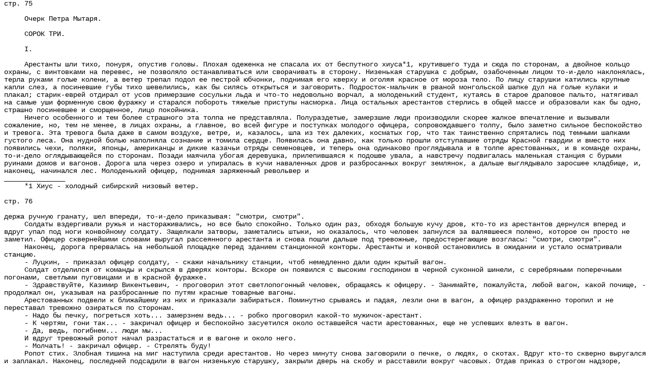

--- FILE ---
content_type: text/html; charset=windows-1251
request_url: https://www.ruthenia.ru/sovlit/j/138.html
body_size: 14697
content:
<!doctype html public "-//W3C//DTD WWW HTML 3.2 Final//EN"><html>
<head><title>SovLit - СовЛит: Мытарь П. Сорок три: Очерк</title><style type="text/css"><!--body  {margin-top: 0; font-family: "Courier New"; font-size: 0.85em}//--></style></head>
<body>
стр. 75<br><br>&nbsp;&nbsp;&nbsp;&nbsp;&nbsp;Очерк Петра Мытаря.<br><br>&nbsp;&nbsp;&nbsp;&nbsp;&nbsp;СОРОК ТРИ.<br><br>&nbsp;&nbsp;&nbsp;&nbsp;&nbsp;I.<br><br>&nbsp;&nbsp;&nbsp;&nbsp;&nbsp;Арестанты шли тихо, понуря, опустив головы. Плохая одеженка не спасала их от беспутного хиуса*1, крутившего туда и сюда по сторонам, а двойное кольцо охраны, с винтовками на перевес, не позволяло останавливаться или сворачивать в сторону. Низенькая старушка с добрым, озабоченным лицом то-и-дело наклонялась, терла руками голые колени, а ветер трепал подол ее пестрой юбчонки, поднимая его кверху и оголяя красное от мороза тело. По лицу старушки катились крупные капли слез, а посиневшие губы тихо шевелились, как бы силясь открыться и заговорить. Подросток-мальчик в рваной монгольской шапке дул на голые кулаки и плакал; старик-еврей отдирал от усов примерзшие сосульки льда и что-то недовольно ворчал, а молоденький студент, кутаясь в старое драповое пальто, натягивал на самые уши форменную свою фуражку и старался побороть тяжелые приступы насморка. Лица остальных арестантов стерлись в общей массе и образовали как бы одно, страшно посиневшее и сморщенное, лицо покойника.<br>&nbsp;&nbsp;&nbsp;&nbsp;&nbsp;Ничего особенного и тем более страшного эта толпа не представляла. Полураздетые, замерзшие люди производили скорее жалкое впечатление и вызывали сожаление, но, тем не менее, в лицах охраны, а главное, во всей фигуре и поступках молодого офицера, сопровождавшего толпу, было заметно сильное беспокойство и тревога. Эта тревога была даже в самом воздухе, ветре, и, казалось, шла из тех далеких, косматых гор, что так таинственно спрятались под темными шапками густого леса. Она нудной болью наполняла сознание и томила сердце. Появилась она давно, как только прошли отступавшие отряды Красной гвардии и вместо них появились чехи, поляки, японцы, американцы и дикие казачьи отряды семеновцев, и теперь она одинаково проглядывала и в толпе арестованных, и в команде охраны, то-и-дело оглядывающейся по сторонам. Позади маячила убогая деревушка, прилепившаяся к подошве увала, а навстречу подвигалась маленькая станция с бурыми руинами домов и вагонов. Дорога шла через озеро и упиралась в кучи наваленных дров и разбросанных вокруг землянок, а дальше выглядывало заросшее кладбище, и, наконец, начинался лес. Молоденький офицер, поднимая заряженный револьвер и<br>_______________<br>&nbsp;&nbsp;&nbsp;&nbsp;&nbsp;*1 Хиус - холодный сибирский низовый ветер.<br><br>стр. 76<br><br>держа ручную гранату, шел впереди, то-и-дело приказывая: "смотри, смотри".<br>&nbsp;&nbsp;&nbsp;&nbsp;&nbsp;Солдаты вздергивали ружья и настораживались, но все было спокойно. Только один раз, обходя большую кучу дров, кто-то из арестантов дернулся вперед и вдруг упал под ноги конвойному солдату. Защелкали затворы, заметались штыки, но оказалось, что человек запнулся за валявшееся полено, которое он просто не заметил. Офицер сквернейшими словами выругал рассеянного арестанта и снова пошли дальше под тревожные, предостерегающие возгласы: "смотри, смотри".<br>&nbsp;&nbsp;&nbsp;&nbsp;&nbsp;Наконец, дорога прервалась на небольшой площадке перед зданием станционной конторы. Арестанты и конвой остановились в ожидании и устало осматривали станцию.<br>&nbsp;&nbsp;&nbsp;&nbsp;&nbsp;- Луцкин, - приказал офицер солдату, - скажи начальнику станции, чтоб немедленно дали один крытый вагон.<br>&nbsp;&nbsp;&nbsp;&nbsp;&nbsp;Солдат отделился от команды и скрылся в дверях конторы. Вскоре он появился с высоким господином в черной суконной шинели, с серебряными поперечными погонами, светлыми пуговицами и в красной фуражке.<br>&nbsp;&nbsp;&nbsp;&nbsp;&nbsp;- Здравствуйте, Казимир Викентьевич, - проговорил этот светлопогонный человек, обращаясь к офицеру. - Занимайте, пожалуйста, любой вагон, какой почище, - продолжал он, указывая на разбросанные по путям красные товарные вагоны.<br>&nbsp;&nbsp;&nbsp;&nbsp;&nbsp;Арестованных подвели к ближайшему из них и приказали забираться. Поминутно срываясь и падая, лезли они в вагон, а офицер раздраженно торопил и не переставал тревожно озираться по сторонам.<br>&nbsp;&nbsp;&nbsp;&nbsp;&nbsp;- Надо бы печку, погреться хоть... замерзнем ведь... - робко проговорил какой-то мужичок-арестант.<br>&nbsp;&nbsp;&nbsp;&nbsp;&nbsp;- К чертям, гони так... - закричал офицер и беспокойно засуетился около оставшейся части арестованных, еще не успевших влезть в вагон.<br>&nbsp;&nbsp;&nbsp;&nbsp;&nbsp;- Да, ведь, погибнем... люди мы...<br>&nbsp;&nbsp;&nbsp;&nbsp;&nbsp;И вдруг тревожный ропот начал разрастаться и в вагоне и около него.<br>&nbsp;&nbsp;&nbsp;&nbsp;&nbsp;- Молчать! - закричал офицер. - Стрелять буду!<br>&nbsp;&nbsp;&nbsp;&nbsp;&nbsp;Ропот стих. Злобная тишина на миг наступила среди арестантов. Но через минуту снова заговорили о печке, о людях, о скотах. Вдруг кто-то скверно выругался и заплакал. Наконец, последней подсадили в вагон низенькую старушку, закрыли дверь на скобу и расставили вокруг часовых. Отдав приказ о строгом надзоре, офицер отправился к начальнику станции.<br>&nbsp;&nbsp;&nbsp;&nbsp;&nbsp;Отирая пот со лба, он говорил:<br>&nbsp;&nbsp;&nbsp;&nbsp;&nbsp;- Ох, и измучился с ними...<br>&nbsp;&nbsp;&nbsp;&nbsp;&nbsp;- Да, народец... зверье, - отвечал начальник, как бы сочувствуя измученному человеку.<br>&nbsp;&nbsp;&nbsp;&nbsp;&nbsp;- А что - незаметно никого в эти дни? - понижая голос, спросил офицер.<br>&nbsp;&nbsp;&nbsp;&nbsp;&nbsp;- Вблизи никого, но в горах...<br>&nbsp;&nbsp;&nbsp;&nbsp;&nbsp;- А, чорт!.. - и офицер сердито уставился в горы.<br>&nbsp;&nbsp;&nbsp;&nbsp;&nbsp;- Пойдемте ко мне - какого я коньячку достал у японцев! - сказал начальник, прищелкивая пальцами. Но офицер был неспокоен и продолжал спрашивать:<br>&nbsp;&nbsp;&nbsp;&nbsp;&nbsp;- Когда придет комиссия?<br>&nbsp;&nbsp;&nbsp;&nbsp;&nbsp;- Часа через три, не раньше, - отвечал начальник.<br>&nbsp;&nbsp;&nbsp;&nbsp;&nbsp;- А телеграммы вы послали?<br><br>стр. 77<br><br>&nbsp;&nbsp;&nbsp;&nbsp;&nbsp;- В тот же день, как привез вам вестовой...<br>&nbsp;&nbsp;&nbsp;&nbsp;&nbsp;- Ну, отлично, - проговорил, несколько успокоившись, офицер. Оба направились в соседнее красное здание. В это время старший по команде, Луцкин, выполняя, очевидно, ранее данный приказ, снаряжал разведку в окрестности станции и на что-то указывал в сторону деревни.<br><br>&nbsp;&nbsp;&nbsp;&nbsp;&nbsp;II.<br><br>&nbsp;&nbsp;&nbsp;&nbsp;&nbsp;Вагон-салон международного общества был хорошо вытоплен и сверкал зеркалами. Пахло вином, табаком и уборной. Мягкая обстановка как-то уцелела от общего разгрома и напоминала старые времена хорошего состояния транспорта. Колеса равномерно отбивали "так-так-так" и вагон, плавно покачиваясь на упругих рессорах, плыл по рельсам все вперед и вперед. Небольшая компания пассажиров, развалившись на диванах вокруг стола с возбужденными лицами, умело вытаскивала карты из большой колоды, передвигала кучи денег и все больше и больше входила в азарт. Среднего роста полковник, здоровый и коренастый, с угреватым лицом и близорукими глазами, в очках, держал банк и в то же время потешал публику скабрезными анекдотами. Нарядные дамы и господа офицеры громко смеялись, а старик-генерал, какой-то облезлый и выцветший, глухо кашлял, давясь подступавшими спазмами смеха. Плоские шутки и неуклюжие, грубые остроты были под-стать этим заплывшим физиономиям, возбужденным азартом и видом денег.<br>&nbsp;&nbsp;&nbsp;&nbsp;&nbsp;- Да, - говорил полковник, - в банке тысячи золотом, тридцать тысяч покойницы империи и четыреста его величества, царя омского, врага японского... Кому на какие и сколько?..<br>&nbsp;&nbsp;&nbsp;&nbsp;&nbsp;- Иду на золотой, - тыча в стол пальцем, говорил полупьяный капитан.<br>&nbsp;&nbsp;&nbsp;&nbsp;&nbsp;Флегматичный американец, тупо смотря на кучи денег, молча жевал табак и солидно пускал плевки в плевательницу. Два молодых японских офицера, аккуратно прилизанных и чистеньких, будто натертых лаком, скалили зубы, между которыми блестели золотые вставки. В то же время, нервно перебирая карты, они внимательно следили за ловкостью рук полковника.<br>&nbsp;&nbsp;&nbsp;&nbsp;&nbsp;- Мои, - сказал тот, кроя карту капитана.<br>&nbsp;&nbsp;&nbsp;&nbsp;&nbsp;- А, чорт! - выругался капитан.<br>&nbsp;&nbsp;&nbsp;&nbsp;&nbsp;- Дюдюшка, попроси вина капитану, - смеясь, сказал генерал. - Он проигрался, бедняжка...<br>&nbsp;&nbsp;&nbsp;&nbsp;&nbsp;- Василий, дай вина твоему барину, - хохоча вскричала нарядная женщина.<br>&nbsp;&nbsp;&nbsp;&nbsp;&nbsp;- Экий чорт, не везет! - ломаясь, говорил капитан.<br>&nbsp;&nbsp;&nbsp;&nbsp;&nbsp;- Отыграешься, когда завоюешь свое имение, - жеманясь, сказала другая нарядная дама.<br>&nbsp;&nbsp;&nbsp;&nbsp;&nbsp;- До моих имений дальше, чем до Северной Звезды, - проворчал капитан.<br>&nbsp;&nbsp;&nbsp;&nbsp;&nbsp;- Что так далеко? - спросил поручик.<br>&nbsp;&nbsp;&nbsp;&nbsp;&nbsp;- Еще дед заложил их вместе с крестьянами, да так и не отыграл после.<br>&nbsp;&nbsp;&nbsp;&nbsp;&nbsp;- Ничего, вам пожалуют новые, - настаивала дама.<br>&nbsp;&nbsp;&nbsp;&nbsp;&nbsp;- Кто?<br>&nbsp;&nbsp;&nbsp;&nbsp;&nbsp;- Будущий император, - хохоча сказал полковник.<br>&nbsp;&nbsp;&nbsp;&nbsp;&nbsp;- Ну, это еще дальше, - серьезно ответил капитан.<br><br>стр. 78<br><br>&nbsp;&nbsp;&nbsp;&nbsp;&nbsp;В это время из-за перегородки появился рослый, дикого вида казак и подал стакан вина. По тому, как он держал поднос и подавал вино, высунув немного язык из полуоткрытого рта, было видно что роль лакея досталась ему недавно. К тому же, вооруженный револьвером, шашкой и парой болтающихся ручных бомб, он больше походил на разбойника, чем на слугу.<br>&nbsp;&nbsp;&nbsp;&nbsp;&nbsp;- Василий, будет у нас царь? - смеясь, спросил полковник.<br>&nbsp;&nbsp;&nbsp;&nbsp;&nbsp;Скуластая физиономия казака осклабилась, в глазах заблестели хитрые огоньки и, вытянувшись, он отвечал:<br>&nbsp;&nbsp;&nbsp;&nbsp;&nbsp;- Так точно, ваше высоко-благородие, будет...<br>&nbsp;&nbsp;&nbsp;&nbsp;&nbsp;- А когда? - не отставал полковник.<br>&nbsp;&nbsp;&nbsp;&nbsp;&nbsp;- В точности... неопределенно... потерпите, ваше высокоблагородие, - хитро ответил казак.<br>&nbsp;&nbsp;&nbsp;&nbsp;&nbsp;- А кто? - снова спросил полковник.<br>&nbsp;&nbsp;&nbsp;&nbsp;&nbsp;- Так, как не придумали покамест...<br>&nbsp;&nbsp;&nbsp;&nbsp;&nbsp;Дружный хохот раздался в салоне, а хитрый казак улыбался и скалил зубы.<br>&nbsp;&nbsp;&nbsp;&nbsp;&nbsp;- Ну, иди и придумывай, - проворчал капитан.<br>&nbsp;&nbsp;&nbsp;&nbsp;&nbsp;Казак ушел, а публика еще долго не переставала шутить на излюбленную тему о своем будущем императоре. На-ряду с этим шла игра, и в промежутках разговора и шуток слышались отдельные реплики: давайте, кладите, тащите - Сладкие мечты, розовые надежды, кучи золотых и бумажных денег и веселая игра приподымали настроение. Полковник выиграл, и анекдоты, один другого циничнее и грубее, лились, как грязная, застоявшаяся вода из прорванной плотины. Василий и еще какой-то казак не переставали приносить вино и новые колоды карт.<br>&nbsp;&nbsp;&nbsp;&nbsp;&nbsp;Уютно, весело.<br>&nbsp;&nbsp;&nbsp;&nbsp;&nbsp;А вагон все катил вперед и вперед. На остановках приходили новые люди, офицеры, казаки, солдаты. Передавали донесения, телеграммы и, стоя на вытяжку перед генералом, рапортовали, что ничего "особого" не случилось. Но все это мало кого интересовало, как дело обычное, скучное и пустое. Весь интерес сосредоточивался на карточной игре и азарте. Полковник держал последний банк и куча золота и горы бумажных денег вот-вот должны были исчезнуть в карманах его френча.<br>&nbsp;&nbsp;&nbsp;&nbsp;&nbsp;- "Ва-банкэ", - сказал американец на ломаном русском языке и высыпал на стол кучу американских долларов. Серебро глухо застучало по дереву и вызвало в глазах игроков искорки завистливой, злорадной радости. Руки судорожно сжали карты и какой-то трепет промигнул в толпе и скрылся.<br>&nbsp;&nbsp;&nbsp;&nbsp;&nbsp;- Бита, - стараясь быть спокойным, сказал полковник и придвинул к себе доллары. Новый взрыв хохота и ряд насмешек раздался по адресу американца.<br>&nbsp;&nbsp;&nbsp;&nbsp;&nbsp;- Не лезь, сэр, покуда цел, - сострил генерал и подавился от удовольствия смехом. Американец лениво отодвинулся от стола и, деланно улыбаясь, принялся снова плевать по старому направлению. Японский офицер, хлопая себя по карману и тоже отодвигаясь от стола, прошипел:<br>&nbsp;&nbsp;&nbsp;&nbsp;&nbsp;- Шилно, нет, куроть, кюрать...<br>&nbsp;&nbsp;&nbsp;&nbsp;&nbsp;- Все хорошо, Макадо, спасибо вам, - насмешливо отвечал полковник. Он сгреб со стола деньги, рассовал их по карманам и закричал: Василий, тащи ведро вина!<br>&nbsp;&nbsp;&nbsp;&nbsp;&nbsp;Ухмыляющийся Василий втащил корзину, смел со стола окурки и принялся расставлять бутылки.<br><br>стр. 79<br><br>&nbsp;&nbsp;&nbsp;&nbsp;&nbsp;В это время поезд убавил ход и остановился. В вагон вошел вооруженный офицер и подал полковнику телеграмму.<br>&nbsp;&nbsp;&nbsp;&nbsp;&nbsp;- Какого еще чорта? - проворчал полковник, развертывая бумажку.<br>&nbsp;&nbsp;&nbsp;&nbsp;&nbsp;- Ага, сорок три... Ладно, разберем, - и, возвращая телеграмму, добавил:<br>&nbsp;&nbsp;&nbsp;&nbsp;&nbsp;- Прикажите там задержать.<br>&nbsp;&nbsp;&nbsp;&nbsp;&nbsp;- Слушаюсь...<br>&nbsp;&nbsp;&nbsp;&nbsp;&nbsp;Офицер вышел, а через минуту поезд дал свисток и покатил дальше.<br>&nbsp;&nbsp;&nbsp;&nbsp;&nbsp;- В М., господа, предстоит остановка и великое судьбище. Предлагаю не задерживаться и решить дело по протоколам и показанию наших людей, - сказал полковник в перерыве веселого разговора.<br>&nbsp;&nbsp;&nbsp;&nbsp;&nbsp;- Конечно, конечно, - прошамкал генерал.<br>&nbsp;&nbsp;&nbsp;&nbsp;&nbsp;- А пока предлагаю заснуть перед новым вечерним сражением, - вставил молоденький, изящный поручик.<br>&nbsp;&nbsp;&nbsp;&nbsp;&nbsp;Японцы улыбались и показывали белые зубы, дамы отчаянно кокетничали. Скоро в салоне остался один капитан, угрюмо посмотрел на залитый вином стол, покрутил головой и вдруг закричал:<br>&nbsp;&nbsp;&nbsp;&nbsp;&nbsp;- Васька, чорт, возьми меня!..<br>&nbsp;&nbsp;&nbsp;&nbsp;&nbsp;Салон опустел совсем.<br><br>&nbsp;&nbsp;&nbsp;&nbsp;&nbsp;III.<br><br>&nbsp;&nbsp;&nbsp;&nbsp;&nbsp;Через пять часов после прибытия арестованных на станции раздался звонок, предупреждающий о подходе поезда: за поворотом, у стрелки, взревел паровоз и на путях вдруг выросло серое туловище броневика. На его стенках крупная, четкая надпись гласила: "Мститель", а из узких, продолговатых отверстий зловеще выглядывали закопченные жерла пушек. Броневик прошел мимо станции и остановился у выхода. Вслед за ним молодцовато подкатил коротенький поезд, состоящий из пяти теплушек и двух вагонов международного общества. На площадках паровоза и вагонов торчали с головы до ног вооруженные люди и выглядывали дула пулеметов. Вслед за поездом показался еще броневик с надписью: "Грозный". Кавалькада была внушительная и страшная. Вместе с ней на станцию вошла еще большая тревога и усилилось чувство подавленности и беззащитности. Поднялась страшная суета. Вооруженные солдаты выскакивали из вагонов, быстро строились, делали повороты. Суетились офицеры, железнодорожники с светлыми, поперечными погонами и какие-то люди в штатском. Очевидно, прибывший поезд имел большое значение для местного края, если так основательно охранялся пушками и поднимал такую суматоху.<br>&nbsp;&nbsp;&nbsp;&nbsp;&nbsp;И действительно, в поезде находилась сессия военно-полевого суда, имеющая право именем "закона атамана Семенова" карать и миловать. Сессия или комиссия, как называли ее, разъезжала по Забайкальской ж. д. от Верхнеуральска до Читы, наводила порядки и уничтожала "большевизм". Многочисленные агенты и целые воинские части наводняли окрестности, проповедывали скорое пришествие монарха и расправлялись с непокорными чалдонами. Чалдоны уходили в горы, закапывались в землянки и оттуда делали отдельные партизанские налеты на железную дорогу и поезда. Взаимное раздражение разрасталось с каждым днем и меры борьбы принимали все более и более жестокий и бесчеловечный характер.<br>&nbsp;&nbsp;&nbsp;&nbsp;&nbsp;- Жги деревни, убивай, насилуй. Чем больше крови, тем больше страху и смирнее человек... дави, вешай. Мужик - вошь, в грязи заводится, в грязи живет и норовит укусить. Дави его!<br><br>стр. 80<br><br>&nbsp;&nbsp;&nbsp;&nbsp;&nbsp;Такова была философия семеновцев. К этому прибавлялось: большевики - жиды, бей жидов.<br>&nbsp;&nbsp;&nbsp;&nbsp;&nbsp;В ответ на это складывались свои лозунги и своя философия у мужиков:<br>&nbsp;&nbsp;&nbsp;&nbsp;&nbsp;- Врешь, Катя, не запугаешь. Подавай советы, чтоб всяк сам по себе. Свобода.<br>&nbsp;&nbsp;&nbsp;&nbsp;&nbsp;И темная еще, не осознанная надежда на возможность каких-то новых, своих порядков и новой жизни томилась в сердцах мужиков и была похожа на начало слабой неоформившейся мысли, которая вот, вот разовьется, созреет и поставит человека на свое место. И эта надежда и эта неоформившаяся мысль выражалась в одном слове: "свобода", с характерным добавлением - чтоб всяк сам по себе. И мысль росла и давала свои результаты. Все больше и больше народу уходило в горы и тем сильнее атамановские агенты стремились в корне уничтожить ростки этой мысли. Но вместе с мыслью рос и корявый мужицкий гнев. При встрече с противником не церемонились. Смерть за смерть и пытка за пытку. Отсюда разрасталась та томящая, нудная тревога, которая заполняла долины и окрестности деревенек и шла из темных, косматых гор.<br>&nbsp;&nbsp;&nbsp;&nbsp;&nbsp;- Словили сорок три, - раздавалось в отряде солдат, прибывших с комиссией.<br>&nbsp;&nbsp;&nbsp;&nbsp;&nbsp;- Сейчас судить будут, - поясняли знатоки.<br>&nbsp;&nbsp;&nbsp;&nbsp;&nbsp;Молодой офицер, приведший арестованных, молча топтался у площадки международного вагона. Вскоре оттуда показался знакомый нам Василий и сказал:<br>&nbsp;&nbsp;&nbsp;&nbsp;&nbsp;- Пожалуйте, ваше благородие.<br>&nbsp;&nbsp;&nbsp;&nbsp;&nbsp;Офицер очутился в салоне. За столом одетые по форме в чинном порядке восседали: генерал, полковник, капитан, американец и два японских офицера. Не было ни карт, ни вина и лица присутствующих были торжественны и важны. Офицер вытянулся, сделал шаг в сторону генерала и, держа под козырек, отрапортовал:<br>&nbsp;&nbsp;&nbsp;&nbsp;&nbsp;- Начальник 6-ой особой конвойной команды, карательного отряда имени атамана Семенова. Арестованных - сорок три, команды - тридцать, больных нет, за день никаких происшествий не случилось.<br>&nbsp;&nbsp;&nbsp;&nbsp;&nbsp;- Во время отдачи рапорта вся компания встала и, вытянувшись держала под козырек.<br>&nbsp;&nbsp;&nbsp;&nbsp;&nbsp;- Здравствуйте, - сказал генерал.<br>&nbsp;&nbsp;&nbsp;&nbsp;&nbsp;- Здравия желаю, ваше превосходительство.<br>&nbsp;&nbsp;&nbsp;&nbsp;&nbsp;- Ну, а как в окрестностях? - спросил полковник.<br>&nbsp;&nbsp;&nbsp;&nbsp;&nbsp;- По правую сторону на пятнадцать верст лес очищен, левая сторона охраняется другим отрядом. Сведений у меня нет.<br>&nbsp;&nbsp;&nbsp;&nbsp;&nbsp;Комиссия разместилась на своих стульях и потребовала списки арестованных.<br>&nbsp;&nbsp;&nbsp;&nbsp;&nbsp;- Нам тут задерживаться некогда, все мы утомились, - проговорил полковник, - давайте, кто у вас "особо", а остальных направьте в Читу.<br>&nbsp;&nbsp;&nbsp;&nbsp;&nbsp;- Определенно семнадцать из них уличены, а остальных можно отправить, - отвечал офицер.<br>&nbsp;&nbsp;&nbsp;&nbsp;&nbsp;- Которые семнадцать?<br>&nbsp;&nbsp;&nbsp;&nbsp;&nbsp;Офицер отобрал несколько исписанных, помятых бумажек и отложил их в сторону.<br>&nbsp;&nbsp;&nbsp;&nbsp;&nbsp;Началось чтение.<br>&nbsp;&nbsp;&nbsp;&nbsp;&nbsp;- Иван Шалагин, 28 лет, слесарь депо Х, открыто высказывал сочувствие большевикам, призывая к мятежу... и т. д.<br>&nbsp;&nbsp;&nbsp;&nbsp;&nbsp;Матрена Туезова, 49 лет, крестьянка, укрывала у себя дезертиров, принимала бандитов, - созналась.<br><br>стр. 81<br><br>&nbsp;&nbsp;&nbsp;&nbsp;&nbsp;Степан Ходукин, крестьянин, снабжал бандитов провизией, - сознался.<br>&nbsp;&nbsp;&nbsp;&nbsp;&nbsp;Мойша Хацкелевич, 41 года, торговец, распространял неверие, смеялся над правительством, - сознался...<br>&nbsp;&nbsp;&nbsp;&nbsp;&nbsp;Таких сознавшихся было семнадцать. Протоколы допросов были подписаны офицером, старшим урядником и стражником.<br>&nbsp;&nbsp;&nbsp;&nbsp;&nbsp;Читая протоколы, полковник спрашивал:<br>&nbsp;&nbsp;&nbsp;&nbsp;&nbsp;- А какова рожа?<br>&nbsp;&nbsp;&nbsp;&nbsp;&nbsp;- Разбойничья, ваше высокоблагородие, - отвечал офицер.<br>&nbsp;&nbsp;&nbsp;&nbsp;&nbsp;"Смпргр" - ставил полковник пометку красным карандашем и отодвигал бумажку в сторону. Молоденький поручик брал эту бумажку и вписывал фамилию обвиняемого в длинный печатный лист. Процедура суда тянулась не больше двадцати минут и во все это время где-то за перегородкой молодой женский голос выводил:<br><br>&nbsp;&nbsp;&nbsp;&nbsp;&nbsp;&nbsp;&nbsp;&nbsp;&nbsp;&nbsp;В далекой, знойной Аргентине,<br>&nbsp;&nbsp;&nbsp;&nbsp;&nbsp;&nbsp;&nbsp;&nbsp;&nbsp;&nbsp;Где море южное так сине,<br>&nbsp;&nbsp;&nbsp;&nbsp;&nbsp;&nbsp;&nbsp;&nbsp;&nbsp;&nbsp;Где женщины, как на картине... и т. д.<br><br>&nbsp;&nbsp;&nbsp;&nbsp;&nbsp;- Ну, вот, - сказал полковник, - этих семнадцать "отпустить" сегодня ночью, а остальных в штаб.<br>&nbsp;&nbsp;&nbsp;&nbsp;&nbsp;- Василий, обратился он к казаку, - скажи, чтоб отправляли.<br>&nbsp;&nbsp;&nbsp;&nbsp;&nbsp;Компания поднялась из-за стола и начала расходиться; офицер получил печатный лист и, откозыряв, вышел. Через минуту поезд отправился, окруженный броневиками и хорошо вооруженный охраной солдат и казаков.<br>&nbsp;&nbsp;&nbsp;&nbsp;&nbsp;Молодой офицер, успокоенный, с сияющим лицом - он считал, что его карьера после такого удачного дела обеспечена, - размещал арестованных в два отдельных вагона. В первом он оставил семнадцать человек, а во второй перевел остальных двадцать шесть.<br>&nbsp;&nbsp;&nbsp;&nbsp;&nbsp;- Вас сегодня отпустим, - сказал он первым. - А вам, господа, придеться проехаться в Читу, улыбаясь, сообщил вторым.<br><br>&nbsp;&nbsp;&nbsp;&nbsp;&nbsp;IV.<br><br>&nbsp;&nbsp;&nbsp;&nbsp;&nbsp;Маленький разъезд прижался к краю болотины. И, казалось, дремал в тихом полумраке сумерек. Старый, угрюмый лес мрачно напирал на постройки разъезда, как будто собираясь сбросить их в болото. Полотно железной дороги кривыми змейками бежало вокруг каменных лбов, ныряло в выемки и, наконец, исчезало где-то вдали за темными косогорами. Было тихо. Только собака стрелочника изредка тявкала в пространство, да отдаленный лай волков, врываясь тоскливой ноткой, вдруг обрывался и замирал где-то далеко в лесных дебрях. Маленькая фигурка человека несколько раз выскакивала из дверей конторы, прислушивалась в сторону дороги и снова исчезала обратно. Время тянулось незаметно и скоро наступила полночь. Красная луна высоко забралась на небо и бледной мутью залила окрестности. Вдруг издали раздался шум поезда, начал расти, шириться и разорвал спокойное молчание леса. Старый, растрепанный паровоз, надсадно фукая паром тащил за собой два товарных вагона и немилосердно стучал по рельсам. В первом вагоне горел свет, жарко топилась чугунная печь, по нарам было разбросано оружие, патроны, а в углу, около дверей, стоял пулемет Максима.<br>&nbsp;&nbsp;&nbsp;&nbsp;&nbsp;Полупьяная команда казаков, передавая из рук в руки бутылку и жестяную чашку, пела песни и неистово гоготала. На верхней полке<br><br>стр. 82<br><br>лежал офицер и беспрестанно курил, а внизу, усевшись на край доски, рослый денщик растягивал гармошку и напевал:<br><br>&nbsp;&nbsp;&nbsp;&nbsp;&nbsp;&nbsp;&nbsp;&nbsp;&nbsp;&nbsp;Зачем Колчак нам, зачем свобода?<br>&nbsp;&nbsp;&nbsp;&nbsp;&nbsp;&nbsp;&nbsp;&nbsp;&nbsp;&nbsp;Была бы водка и власть народа...<br><br>&nbsp;&nbsp;&nbsp;&nbsp;&nbsp;Другой казак, с большим чубом кудреватых волос, задорно выбивающихся из-под шапки, уговаривал пьяного урядника:<br>&nbsp;&nbsp;&nbsp;&nbsp;&nbsp;- Давай щелкнем из Максимки. А? Давай?!<br>&nbsp;&nbsp;&nbsp;&nbsp;&nbsp;Урядник осовелыми глазами уставился на гармониста и ворчал:<br>&nbsp;&nbsp;&nbsp;&nbsp;&nbsp;- Отстань, я сам знаю как...<br>&nbsp;&nbsp;&nbsp;&nbsp;&nbsp;- Ваше благородие, - обратился казак к офицеру, - дозвольте по отпускным из Максимки, чтоб враз...<br>&nbsp;&nbsp;&nbsp;&nbsp;&nbsp;Офицер не отвечал, казак махнул рукой и недовольно отошел в сторону. В следующем углу, под нарами, несколько казаков слушали рассказчика. Рассказчик вполголоса повествовал о веселых приключениях среди арестованных и о крупном заработке. Беззаботность, тепло и водка делали мрачную обстановку вагона незаметной и время летело быстро. Можно было подумать, что эта веселая компания подгулявших молодых людей ехала на забавную охотничью облаву и веселилась напропалую.<br>&nbsp;&nbsp;&nbsp;&nbsp;&nbsp;Рядом шел другой вагон. В нем было темно и совсем не было печки. Если бы по временам здесь не раздавались тихие стоны, шопот и нервная дробь зубов, то вагон можно бы принять за пустой. Однако, здесь ехали люди - те семнадцать человек, о которых сказал полковник: "отпустить сегодня ночью", и на протоколах которых стояли пометки: "Смпргр". Они не могли говорить, так как вторые сутки оставались без пищи, а тринадцатиградусный мороз стянул их члены и свел челюсти. Только тихий жалобный стон, да невнятный шопот говорили о том, что люди еще живы и не утратили способности страдать и надеяться. Немногие из них понимали, чем кончатся эти надежды. Великое отчаяние могло бы разорвать их сердце и избавить от ужасных страданий, если бы человек не имел скверной привычки не мириться со смертью и надеяться до конца.<br>&nbsp;&nbsp;&nbsp;&nbsp;&nbsp;Их ждала смерть нелепая, тупая, случайная. Смерть от дикого производа озверевших тунеядцев или от слепого невежества продажных рабов - обидная насмешка над временем и человеком. Легко оправдать смерть даже от голода, от случайного увечья, от дряхлости, но смерть от насилия других, себе подобных, оправдать нельзя и нельзя примириться с нею. Живые люди, полные сил, способные трудиться и создавать ценности, умеющие любить человека и бороться за его свободу, ехали теперь, умирать под ударом ножей беспросветно темных и пьяных людей.<br>&nbsp;&nbsp;&nbsp;&nbsp;&nbsp;Скованные холодом, молча лежали на полу, прижимаясь друг к другу, и каждый по своему переживал свою драму. Никто не замечал времени и не знал, куда и зачем их везут.<br>&nbsp;&nbsp;&nbsp;&nbsp;&nbsp;Вдруг раздался свисток, убавился ход и поезд остановился. Послышались голоса, стук оружия, щелкнула скоба и в отворившиеся двери вагона упал мутный свет луны.<br>&nbsp;&nbsp;&nbsp;&nbsp;&nbsp;- Вылазь! - раздалась команда.<br>&nbsp;&nbsp;&nbsp;&nbsp;&nbsp;Медленно, один за другим, выходили арестанты и становились в кучу.<br>&nbsp;&nbsp;&nbsp;&nbsp;&nbsp;- Ну, все, что ли? Живо! - торопил их офицер. Оглядев пустой вагон и пересчитав арестованных, офицер приказал им двигаться вперед в сторону от разъезда. Опять двойное кольцо охраны окружало их и зорко следило за каждым шагом. Позади на маленьких салазках<br><br>стр. 83<br><br>везли пулемет Максима. Шли очень долго. Где-то в стороне пропел петух, протявкала собака и опять все смолкло.<br>&nbsp;&nbsp;&nbsp;&nbsp;&nbsp;- Стой, - приказал офицер и, вынув из кожаной сумки длинный написанный лист, начал читать:<br>&nbsp;&nbsp;&nbsp;&nbsp;&nbsp;- По постановлению военно-полевого суда крестьянка Матрена Туезова, рабочий Иван Шалагин, еврей Мойша Хацкелевич и проч., - всего семнадцать, за сопротивление властям и явное сочувствие мятежникам приговорены к смертной казни.<br>&nbsp;&nbsp;&nbsp;&nbsp;&nbsp;Наступила гробовая тишина. Никто не плакал, не бился в истерике.<br>&nbsp;&nbsp;&nbsp;&nbsp;&nbsp;- Раздевайся! - закричал офицер.<br>&nbsp;&nbsp;&nbsp;&nbsp;&nbsp;- Снимай все до последней рубахи...<br>&nbsp;&nbsp;&nbsp;&nbsp;&nbsp;Замерзшие пальцы не могли совладать с крючками, а офицер торопился и скверно бранил приговоренных к смерти. Наконец, голых людей загнали по колено в снег на средине лесной поляны и приказали читать молитву...<br>&nbsp;&nbsp;&nbsp;&nbsp;&nbsp;...............<br>&nbsp;&nbsp;&nbsp;&nbsp;&nbsp;Вскоре солдаты, по два в ряд, возвращались обратно к разъезду, таща за собой пулемет и кучу платья. А полчаса спустя, в жарко натопленном вагоне раздавался дружный храп крепко спавших людей. Поезд шел обратно.<br>&nbsp;&nbsp;&nbsp;&nbsp;&nbsp;Рано утром того же дня крестьяне соседней деревни были разбужены стражником и получили наряд на новый род обывательской повинности - уборку трупов.<br>&nbsp;&nbsp;&nbsp;&nbsp;&nbsp;Когда, перепуганные, они подъехали к разъезду и разыскали лесную поляну, то увидели семнадцать окоченевших трупов, голых, лежавших на снегу, а на верхушках сосен стаю черных, безобразных ворон. Солнечные лучи, скупо пробиваясь сквозь утреннюю изморозь, как бы нехотя, с отвращением скользили по трупам и по сосулькам замерзшей крови.<br>&nbsp;&nbsp;&nbsp;&nbsp;&nbsp;Вскоре по всему лесу разнесся запах жареного мяса, а высоко в небо поднималось густое облако черного дыма. Крестьяне жгли семнадцать "отпущенных" трупов.<br><br>&nbsp;&nbsp;&nbsp;&nbsp;&nbsp;V.<br><br>&nbsp;&nbsp;&nbsp;&nbsp;&nbsp;Вагон с остальными арестованными только вечером прицепили к проходящему пассажирскому поезду. Целый день арестанты не получали пищи и, когда пробовали просить, то в ответ раздавались насмешки и приказ молчать. Наконец, незадолго до отхода поезда, какой-то обтрепанный и больной старик под надзором казака принес большой чайник кипятку и несколько караваев черного, смерзшегося камнем хлеба. Оказалось, что нет кружек. Приходилось обождать, пока кипяток немного остынет и будет возможность пить из носика по очереди. Кроме того, вагон закрыли, а окна нельзя было открывать, потому что дул сильный ветер. Сидя на полу, пожимаясь от холода, арестованные кое-как находили впотьмах чайник, крошили хлеб и утоляли голод.<br>&nbsp;&nbsp;&nbsp;&nbsp;&nbsp;Потом, когда казак взял обратно чайник, снова стало совсем темно и еще больше холодно. Вдруг вагон рванулся, начались толчки и колеса застучали по рельсам. Поезд шел медленно, подолгу останавливаясь на разъездах и станциях. В вагон никто не заглядывал. Двери и окна были закрыты и только сквозь щель пробивались узенькие полоски света. Наконец, пропали и они. Очевидно, наступила ночь.<br>&nbsp;&nbsp;&nbsp;&nbsp;&nbsp;В вагоне никто не говорил, и только постукивание зубов да глубокие вздохи давали знать о присутствии людей. Правда, в начале отхода,<br><br>стр. 84<br><br>мальчик в монгольской шапке пробовал было плакать, но потом утих и тишина уже ничем не нарушалась. Ехали долго, очень долго. А время тянулось так мучительно, как будто заодно издевалось над несчастными арестантами. Только на утро другого дня застучали скобы, открылась дверь и в отверстие просунулась голова казака.<br>&nbsp;&nbsp;&nbsp;&nbsp;&nbsp;- Мертвые есть? - спросил он.<br>&nbsp;&nbsp;&nbsp;&nbsp;&nbsp;Никто не ответил. Выругавшись, казак снова задал тот же вопрос. На этот раз раздался слабый, надтреснутый голос и проговорил: "вон там в углу"...<br>&nbsp;&nbsp;&nbsp;&nbsp;&nbsp;- Что в углу?<br>&nbsp;&nbsp;&nbsp;&nbsp;&nbsp;- Замерзлые, - отвечал голос.<br>&nbsp;&nbsp;&nbsp;&nbsp;&nbsp;Сразу никто не двинулся. Но вдруг вскочил посиневший мужик и коснеющим языком и стуча зубами, начал выкрикивать:<br>&nbsp;&nbsp;&nbsp;&nbsp;&nbsp;- Зверье, зверье, мучители, анафемы...<br>&nbsp;&nbsp;&nbsp;&nbsp;&nbsp;Казак оторопел, но потом засмеялся и крикнул:<br>&nbsp;&nbsp;&nbsp;&nbsp;&nbsp;- Яшка, идем мертвых заберем...<br>&nbsp;&nbsp;&nbsp;&nbsp;&nbsp;Подошел еще казак и оба влезли в вагон. В углу, обнявши друг друга, лежали подросток мальчик и молодой студент. Голова мальчика лежала на груди студента, а тот засунул ему руки под курмушку. Казак поднял голову мальчика, но она сейчас же упала обратно. Студент не шевелился.<br>&nbsp;&nbsp;&nbsp;&nbsp;&nbsp;- Подохли, - сказал казак. - Волоки.<br>&nbsp;&nbsp;&nbsp;&nbsp;&nbsp;Мертвых вытащили из вагона и понесли куда-то в сторону.<br>&nbsp;&nbsp;&nbsp;&nbsp;&nbsp;Снова застучали колеса, задергался, запрыгал вагон. На следующей большой станции арестованным принесли кипятку и хлеба. Вытащили еще трех уснувших навеки, посмеялись, пообещали остальным провезти живыми...<br>&nbsp;&nbsp;&nbsp;&nbsp;&nbsp;В это время в остальных вагонах, в страшной тесноте и грязи, торговая публика, свалив в кучи узлы, мешки и чемоданы, усиленно разрешала вопросы доходов и прибылей. Товары шли вместе с пассажирами. - Двести пятьдесят, пятьсот, тысячу процентов, - можно было слышать отдельные, короткие фразы. Китайский шелк, табак, сарпинка, сахар, духи, пряности развозились свободными торговцами, пользовавшимися милостями атамана и его фаворитов. Железнодорожники, солдаты, офицеры, чиновники, обыватели - все были увлечены прибылями, не дорожили здоровьем и не стеснялись грязной работой.<br>&nbsp;&nbsp;&nbsp;&nbsp;&nbsp;Можно было видеть, как хорошенькие пальчики изящных женских ручек подбрасывали уголь в железные печи, а хорошенькие губки раздували огонь. Сбившись в кучу, не тяготились ужасными "выражениями" грязной публики, и даже пробовали шутить. О, на какое геройство и на какие лишения может двинуть человека прибыль! Только бы хорошо заработать; не беда и не тягость проехать тысячи верст в ужасной обстановке товарного вагона во время суровой зимы. Заработок был. Балаганы, лавочки, комиссионные конторы, магазины ждали каждого пассажира на своем месте. Каждый торопился ехать скорее. Но поезд шел ужасно медленно.<br>&nbsp;&nbsp;&nbsp;&nbsp;&nbsp;На следующей станции случилась маленькая неприятность. Когда казак открыл вагон, то в тот же момент на него прыгнул старик арестант в желтом полушубке. Прыжок был так стремителен и неожидан, что казак растерявшись пустился бежать. Арестант топтался на одном месте, размахивая руками, а из рта его выбивалась пена.<br>&nbsp;&nbsp;&nbsp;&nbsp;&nbsp;Собралась толпа любопытных, начали заглядывать внутрь вагона, ахать, возмущаться. Арестант хрипел, пена усилилась, но слов разобрать было невозможно. Прибежавший конвой разогнал любопытных,<br><br>стр. 85<br><br>и взялся было бить старика, но подошедший врач заявил, что человек по всем данным сошел с ума.<br>&nbsp;&nbsp;&nbsp;&nbsp;&nbsp;Битье прекратилось и сумасшедшего втолкнули обратно в вагон. На следующих станциях вытащили еще несколько человек замерзших и никто, повидимому, не имел в виду спасать остальных; сумасшедший старик метался по вагону и прерывающимся голосом выкрикивал: - Да воскреснет Бог и расточатся врази его, врази его, - остальные, у кого одеженка была покрепче, сидели тихо и неизвестно о чем думали.<br>&nbsp;&nbsp;&nbsp;&nbsp;&nbsp;В Читу поезд пришел поздно ночью, на следующий день. А на утро городская публика видела, как по улицам города, к тюрьме конвой провел десять человек арестантов с зелеными лицами и дико блуждающими глазами...<br>&nbsp;&nbsp;&nbsp;&nbsp;&nbsp;Спустя много времени, родственники двадцати шести арестантов увезенных в Читу, безуспешно наводили о них справки во всех учреждениях...<p align="right" style="margin-top:0px;"><a href="http://www.ruthenia.ru/sovlit/" target="_top"><img src="../images/forsite/home2.gif" alt="home" border="0"></a><script defer src="https://static.cloudflareinsights.com/beacon.min.js/vcd15cbe7772f49c399c6a5babf22c1241717689176015" integrity="sha512-ZpsOmlRQV6y907TI0dKBHq9Md29nnaEIPlkf84rnaERnq6zvWvPUqr2ft8M1aS28oN72PdrCzSjY4U6VaAw1EQ==" data-cf-beacon='{"version":"2024.11.0","token":"1a071a540df148b3a63cf4e60ff8b70b","r":1,"server_timing":{"name":{"cfCacheStatus":true,"cfEdge":true,"cfExtPri":true,"cfL4":true,"cfOrigin":true,"cfSpeedBrain":true},"location_startswith":null}}' crossorigin="anonymous"></script>
</body></html>
